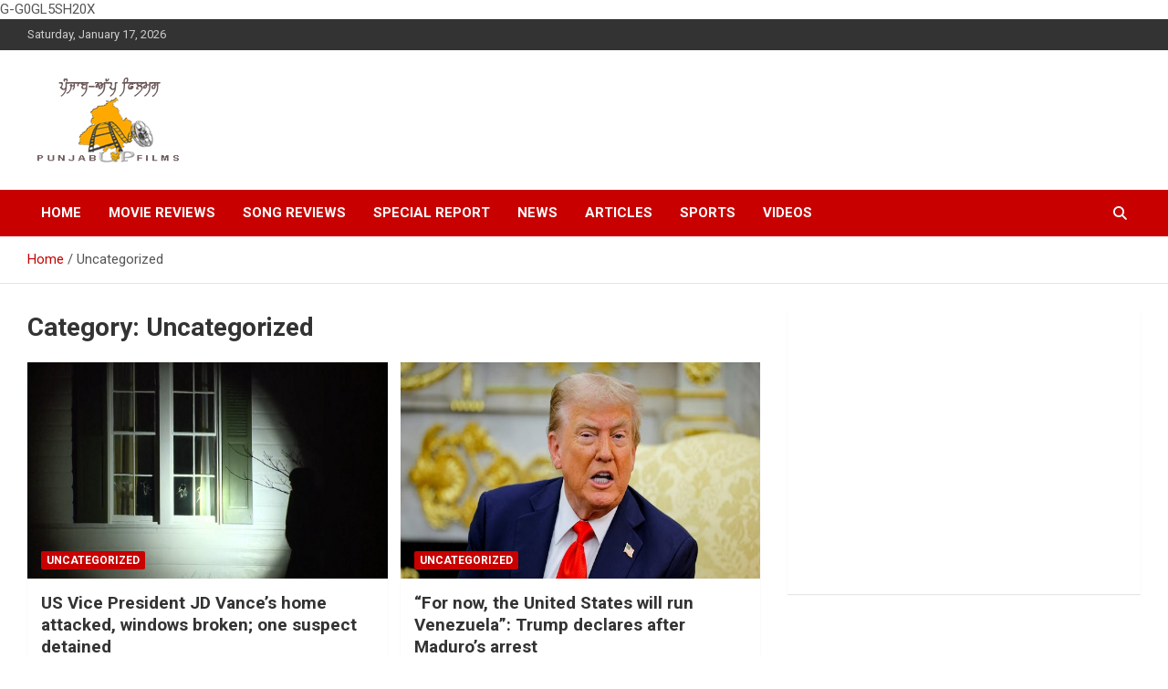

--- FILE ---
content_type: text/html; charset=utf-8
request_url: https://www.google.com/recaptcha/api2/aframe
body_size: 270
content:
<!DOCTYPE HTML><html><head><meta http-equiv="content-type" content="text/html; charset=UTF-8"></head><body><script nonce="5HCFQ3gjOBTGNK1QrbGuVw">/** Anti-fraud and anti-abuse applications only. See google.com/recaptcha */ try{var clients={'sodar':'https://pagead2.googlesyndication.com/pagead/sodar?'};window.addEventListener("message",function(a){try{if(a.source===window.parent){var b=JSON.parse(a.data);var c=clients[b['id']];if(c){var d=document.createElement('img');d.src=c+b['params']+'&rc='+(localStorage.getItem("rc::a")?sessionStorage.getItem("rc::b"):"");window.document.body.appendChild(d);sessionStorage.setItem("rc::e",parseInt(sessionStorage.getItem("rc::e")||0)+1);localStorage.setItem("rc::h",'1768664137825');}}}catch(b){}});window.parent.postMessage("_grecaptcha_ready", "*");}catch(b){}</script></body></html>